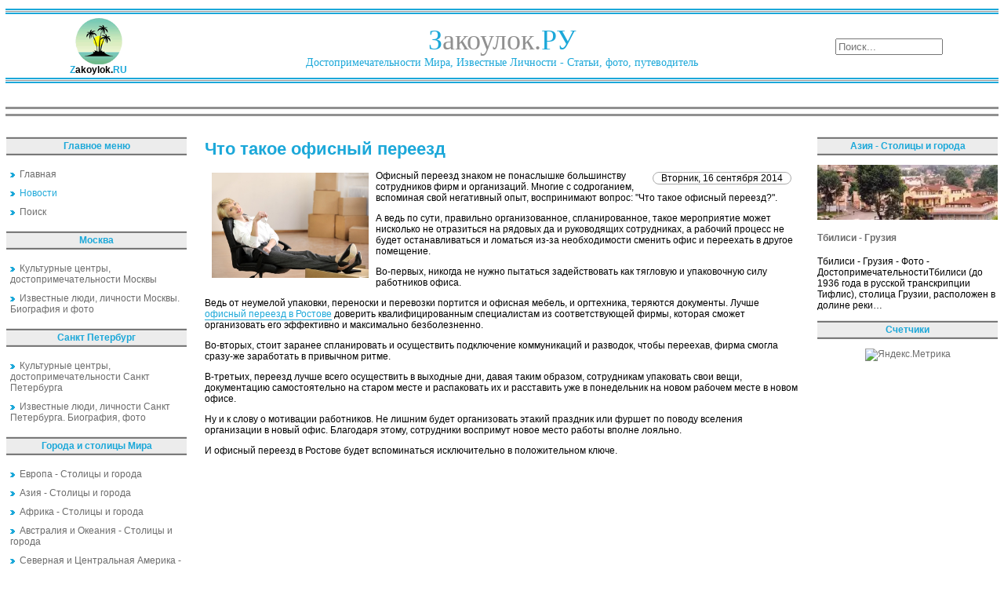

--- FILE ---
content_type: text/html; charset=utf-8
request_url: https://zakoylok.ru/interesnoe-na-planete/chto-takoe-ofisnyiy-pereezd.html
body_size: 7121
content:
<!DOCTYPE html PUBLIC "-//W3C//DTD XHTML 1.0 Transitional//EN" "http://www.w3.org/TR/xhtml1/DTD/xhtml1-transitional.dtd">
<html lang="ru" xmlns="https://www.w3.org/1999/xhtml">
<head>
<meta charset="utf-8">
	<meta name="description" content="Что такое офисный переезд">
	<title>Что такое офисный переезд</title>
	<link href="/favicon.ico" rel="icon" type="image/vnd.microsoft.icon">
<link href="/media/mod_menu/css/mod-menu.min.css?a45ede" rel="stylesheet" nonce="NGUwZWRlZGM1MDhhZmEzOGRiMGMzZDQ4MjllMzM1NTAxZDBiNDMyNDFiOGZkMDM1ODZiMTljNjBkMDQ0Y2Y1NzgwYzkxNjhlMGQxY2ZiNGI3Mzc5NGNkOTlkZjhlNmY0Mjk3OTk0OTZmN2U2MTc0OTc2ODQ4YmRkNGY5ZjA5MTg=">
	<style nonce="NGUwZWRlZGM1MDhhZmEzOGRiMGMzZDQ4MjllMzM1NTAxZDBiNDMyNDFiOGZkMDM1ODZiMTljNjBkMDQ0Y2Y1NzgwYzkxNjhlMGQxY2ZiNGI3Mzc5NGNkOTlkZjhlNmY0Mjk3OTk0OTZmN2U2MTc0OTc2ODQ4YmRkNGY5ZjA5MTg=">div.mod_search97 input[type="search"]{ width:auto; }</style>
<script type="application/json" class="joomla-script-options new" nonce="NGUwZWRlZGM1MDhhZmEzOGRiMGMzZDQ4MjllMzM1NTAxZDBiNDMyNDFiOGZkMDM1ODZiMTljNjBkMDQ0Y2Y1NzgwYzkxNjhlMGQxY2ZiNGI3Mzc5NGNkOTlkZjhlNmY0Mjk3OTk0OTZmN2U2MTc0OTc2ODQ4YmRkNGY5ZjA5MTg=">{"system.paths":{"root":"","rootFull":"https:\/\/zakoylok.ru\/","base":"","baseFull":"https:\/\/zakoylok.ru\/"},"csrf.token":"815e1052abadf616039d6991c8e3a531"}</script>
	<script src="/media/system/js/core.min.js?a3d8f8" nonce="NGUwZWRlZGM1MDhhZmEzOGRiMGMzZDQ4MjllMzM1NTAxZDBiNDMyNDFiOGZkMDM1ODZiMTljNjBkMDQ0Y2Y1NzgwYzkxNjhlMGQxY2ZiNGI3Mzc5NGNkOTlkZjhlNmY0Mjk3OTk0OTZmN2U2MTc0OTc2ODQ4YmRkNGY5ZjA5MTg="></script>
	<script src="/media/mod_menu/js/menu.min.js?17559d" type="module" nonce="NGUwZWRlZGM1MDhhZmEzOGRiMGMzZDQ4MjllMzM1NTAxZDBiNDMyNDFiOGZkMDM1ODZiMTljNjBkMDQ0Y2Y1NzgwYzkxNjhlMGQxY2ZiNGI3Mzc5NGNkOTlkZjhlNmY0Mjk3OTk0OTZmN2U2MTc0OTc2ODQ4YmRkNGY5ZjA5MTg="></script>
	<script src="/media/vendor/jquery/js/jquery.min.js?3.7.1" nonce="NGUwZWRlZGM1MDhhZmEzOGRiMGMzZDQ4MjllMzM1NTAxZDBiNDMyNDFiOGZkMDM1ODZiMTljNjBkMDQ0Y2Y1NzgwYzkxNjhlMGQxY2ZiNGI3Mzc5NGNkOTlkZjhlNmY0Mjk3OTk0OTZmN2U2MTc0OTc2ODQ4YmRkNGY5ZjA5MTg="></script>
	<script src="/media/vendor/jquery/js/jquery-noconflict.min.js?3.7.1" nonce="NGUwZWRlZGM1MDhhZmEzOGRiMGMzZDQ4MjllMzM1NTAxZDBiNDMyNDFiOGZkMDM1ODZiMTljNjBkMDQ0Y2Y1NzgwYzkxNjhlMGQxY2ZiNGI3Mzc5NGNkOTlkZjhlNmY0Mjk3OTk0OTZmN2U2MTc0OTc2ODQ4YmRkNGY5ZjA5MTg="></script>
	<script type="application/ld+json" nonce="NGUwZWRlZGM1MDhhZmEzOGRiMGMzZDQ4MjllMzM1NTAxZDBiNDMyNDFiOGZkMDM1ODZiMTljNjBkMDQ0Y2Y1NzgwYzkxNjhlMGQxY2ZiNGI3Mzc5NGNkOTlkZjhlNmY0Mjk3OTk0OTZmN2U2MTc0OTc2ODQ4YmRkNGY5ZjA5MTg=">{"@context":"https://schema.org","@graph":[{"@type":"Organization","@id":"https://zakoylok.ru/#/schema/Organization/base","name":"Закоулок - Путешествия, достопримечательности, экскурсии","url":"https://zakoylok.ru/"},{"@type":"WebSite","@id":"https://zakoylok.ru/#/schema/WebSite/base","url":"https://zakoylok.ru/","name":"Закоулок - Путешествия, достопримечательности, экскурсии","publisher":{"@id":"https://zakoylok.ru/#/schema/Organization/base"}},{"@type":"WebPage","@id":"https://zakoylok.ru/#/schema/WebPage/base","url":"https://zakoylok.ru/interesnoe-na-planete/chto-takoe-ofisnyiy-pereezd.html","name":"Что такое офисный переезд","description":"Что такое офисный переезд","isPartOf":{"@id":"https://zakoylok.ru/#/schema/WebSite/base"},"about":{"@id":"https://zakoylok.ru/#/schema/Organization/base"},"inLanguage":"ru-RU"},{"@type":"Article","@id":"https://zakoylok.ru/#/schema/com_content/article/8317","name":"Что такое офисный переезд","headline":"Что такое офисный переезд","inLanguage":"ru-RU","isPartOf":{"@id":"https://zakoylok.ru/#/schema/WebPage/base"}}]}</script>
	
	<meta property="og:locale" content="ru_RU" class="4SEO_ogp_tag">
	<meta property="og:url" content="https://zakoylok.ru/interesnoe-na-planete/chto-takoe-ofisnyiy-pereezd.html" class="4SEO_ogp_tag">
	<meta property="og:site_name" content="Закоулок - Путешествия, достопримечательности, экскурсии" class="4SEO_ogp_tag">
	<meta property="og:type" content="article" class="4SEO_ogp_tag">
	<meta property="og:title" content="Что такое офисный переезд" class="4SEO_ogp_tag">
	<meta property="og:description" content="Что такое офисный переезд" class="4SEO_ogp_tag">
	<meta property="fb:app_id" content="966242223397117" class="4SEO_ogp_tag">
	<meta property="og:image" content="https://zakoylok.ru/images/stories/statui2/2/PEREEZS.jpg" class="4SEO_ogp_tag">
	<meta property="og:image:width" content="645" class="4SEO_ogp_tag">
	<meta property="og:image:height" content="430" class="4SEO_ogp_tag">
	<meta property="og:image:alt" content="Что такое офисный переезд" class="4SEO_ogp_tag">
	<meta property="og:image:secure_url" content="https://zakoylok.ru/images/stories/statui2/2/PEREEZS.jpg" class="4SEO_ogp_tag">
	<meta name="twitter:card" content="summary" class="4SEO_tcards_tag">
	<meta name="twitter:url" content="https://zakoylok.ru/interesnoe-na-planete/chto-takoe-ofisnyiy-pereezd.html" class="4SEO_tcards_tag">
	<meta name="twitter:title" content="Что такое офисный переезд" class="4SEO_tcards_tag">
	<meta name="twitter:description" content="Что такое офисный переезд" class="4SEO_tcards_tag">
	<meta name="twitter:image" content="https://zakoylok.ru/images/stories/statui2/2/PEREEZS.jpg" class="4SEO_tcards_tag">

<link rel="shortcut icon" href="/favicon.ico" />
<link href="/css/css.css" rel="stylesheet" type="text/css" />
  <!-- Yandex.RTB -->
  <script>window.yaContextCb=window.yaContextCb||[]</script>
  <script src="https://yandex.ru/ads/system/context.js" async></script>
	<meta name="robots" content="max-snippet:-1, max-image-preview:large, max-video-preview:-1" class="4SEO_robots_tag">
	<script type="application/ld+json" class="4SEO_structured_data_breadcrumb">{
    "@context": "http://schema.org",
    "@type": "BreadcrumbList",
    "itemListElement": [
        {
            "@type": "listItem",
            "position": 1,
            "name": "Главная",
            "item": "https://zakoylok.ru/"
        },
        {
            "@type": "listItem",
            "position": 2,
            "name": "Новости",
            "item": "https://zakoylok.ru/news.html"
        }
    ]
}</script>
<script type="application/ld+json" class="4SEO_structured_data_page">{
    "@context": "http://schema.org",
    "@graph": [
        {
            "@type": "Article",
            "author": {
                "@id": "https://zakoylok.ru/#snowflake_bbb046b8c2"
            },
            "dateModified": "2015-08-13T22:23:21Z",
            "datePublished": "2014-09-16T11:13:05Z",
            "description": "Что такое офисный переезд",
            "headline": "Что такое офисный переезд",
            "image": [
                {
                    "@type": "ImageObject",
                    "url": "https://zakoylok.ru/images/stories/statui2/2/PEREEZS.jpg",
                    "caption": null,
                    "description": "Что такое офисный переезд",
                    "width": 645,
                    "height": 430
                }
            ],
            "inLanguage": "ru-RU",
            "mainEntityOfPage": {
                "@type": "WebPage",
                "url": "https://zakoylok.ru/interesnoe-na-planete/chto-takoe-ofisnyiy-pereezd.html"
            },
            "publisher": {
                "@id": "https://zakoylok.ru/#defaultPublisher"
            },
            "url": "https://zakoylok.ru/interesnoe-na-planete/chto-takoe-ofisnyiy-pereezd.html"
        },
        {
            "@type": "Person",
            "name": "snowflake",
            "@id": "https://zakoylok.ru/#snowflake_bbb046b8c2"
        },
        {
            "@id": "https://zakoylok.ru/#defaultPublisher",
            "@type": "Organization",
            "url": "https://zakoylok.ru/",
            "logo": {
                "@id": "https://zakoylok.ru/#defaultLogo"
            },
            "name": "Закоулок - Путешествия, достопримечательности, экскурсии"
        },
        {
            "@id": "https://zakoylok.ru/#defaultLogo",
            "@type": "ImageObject",
            "url": "",
            "width": "",
            "height": ""
        }
    ]
}</script></head>

<body leftmargin="0" rightmargin="0" topmargin="0" bottommargin="0">
<table class="table" width="100%">
<tr class="banner-stroka">
<!--Баннерная область-->
   <td colspan="3"><div class="banner" width="100%">
</div></td>
</tr>

<tr>
   <td class="otcherk" colspan="3">
   <!--Прочерк перед областью логотипа-->
   </td>
</tr>
<tr class="logotip-zone">
   <td>
   <!--Логотип сайта-->
   <div class="logo-left"><a href="/"><img src="/images/logo-mini.gif" border="0" /></a><br />
   <b><span class="logo-zvet">Z</span>akoylok.<span class="logo-zvet">RU</span></b></div>
   </td>
   <td>
   <!--Название сайта-->
   <div class="logo">
   <span class="logo-zvet">З</span>акоулок.<span class="logo-zvet">РУ</span><br />
   <span class="logo-zvet1">Достопримечательности Мира, Известные Личности - Статьи, фото, путеводитель</span>
   </div>
   </td>
   <td>
   <!--Область поиска-->
   <div class="poisk"><div class="search mod_search97">
	<form action="/8317-7977.html" method="post" class="form-inline" role="search">
		<label for="mod-search-searchword97" class="element-invisible"> </label> <input name="searchword" id="mod-search-searchword97" maxlength="200"  class="inputbox search-query input-medium" type="search" size="15" placeholder="Поиск..." />		<input type="hidden" name="task" value="search" />
		<input type="hidden" name="option" value="com_search" />
		<input type="hidden" name="Itemid" value="50" />
	</form>
</div>
</div>
   </td>
</tr>
<tr>
   <td class="otcherk" colspan="3">
   <!--Прочерк после области логотипа-->  </td>
</tr>
</table>
<table class="table">
<tr>
   <td>
   <div class="pathway">
<!-- Yandex.RTB R-A-77022-1 -->
<div id="yandex_rtb_R-A-77022-1" style="max-height:200px;"></div>
<script>window.yaContextCb.push(()=>{
  Ya.Context.AdvManager.render({
    renderTo: 'yandex_rtb_R-A-77022-1',
    blockId: 'R-A-77022-1'
  })
})</script>
   </div>
   </td>
</tr>
<tr>
   <td class="otcherk1" colspan="3">
   <!--Прочерк после верхнего меню-->  
   </td>
</tr>
<tr>
   <td colspan="3">
   <!--Верхнее меню-->
   <div class="top-menu"></div>
   </td>
</tr>
<tr>
   <td class="otcherk1" colspan="3">
   <!--Прочерк после верхнего меню-->  
   </td>
</tr>
</table>
<!--Начало контентовой области -->
<table class="table">
<tr>
   <!--Левое меню-->
   <td class="col">
<div class="moduletable ">
            <p >Главное меню</p>        <ul id="mod-menu89" class="mod-menu mod-list nav ">
<li class="nav-item item-50 default"><a href="/" ><img src="/images/next55.gif" alt="" width="6" height="6" loading="lazy"><span class="image-title">Главная</span></a></li><li class="nav-item item-132 current active"><a href="/news.html" aria-current="location"><img src="/images/next55.gif" alt=""><span class="image-title">Новости</span></a></li><li class="nav-item item-5"><a href="/poisk.html?searchword=" ><img src="/images/next55.gif" alt=""><span class="image-title">Поиск</span></a></li></ul>
</div>
<div>
	</div><div class="moduletable ">
            <p >Москва</p>        <ul id="mod-menu101" class="mod-menu mod-list nav ">
<li class="nav-item item-133"><a href="/moskva-dostoprimechatelnosti/index.html" ><img src="/images/next55.gif" alt=""><span class="image-title">Культурные центры, достопримечательности Москвы</span></a></li><li class="nav-item item-134"><a href="/izvestnyie-lichnosti-i-lyudi-moskvyi/index.html" ><img src="/images/next55.gif" alt=""><span class="image-title">Известные люди, личности Москвы. Биография и фото</span></a></li></ul>
</div>
<div class="moduletable ">
            <p >Санкт Петербург</p>        <ul id="mod-menu103" class="mod-menu mod-list nav ">
<li class="nav-item item-135"><a href="/sankt-peterburg-dostoprimechatelnosti/index.html" ><img src="/images/next55.gif" alt=""><span class="image-title">Культурные центры, достопримечательности Санкт Петербурга</span></a></li><li class="nav-item item-136"><a href="/izvestnyie-lichnosti-i-lyudi-sankt-peterburga/index.html" ><img src="/images/next55.gif" alt=""><span class="image-title">Известные люди, личности Санкт Петербурга. Биография, фото</span></a></li></ul>
</div>
<div class="moduletable ">
            <p >Города и столицы Мира</p>        <ul id="mod-menu102" class="mod-menu mod-list nav ">
<li class="nav-item item-137"><a href="/evropa/index.html" ><img src="/images/next55.gif" alt=""><span class="image-title">Европа - Столицы и города</span></a></li><li class="nav-item item-138"><a href="/aziya/index.html" ><img src="/images/next55.gif" alt=""><span class="image-title">Азия - Столицы и города</span></a></li><li class="nav-item item-139"><a href="/afrika/index.html" ><img src="/images/next55.gif" alt=""><span class="image-title">Африка - Столицы и города</span></a></li><li class="nav-item item-140"><a href="/avstraliya-i-okeaniya/index.html" ><img src="/images/next55.gif" alt=""><span class="image-title">Австралия и Океания - Столицы и города</span></a></li><li class="nav-item item-141"><a href="/severnaya-i-tsentralnaya-amerika/index.html" ><img src="/images/next55.gif" alt=""><span class="image-title">Северная и Центральная Америка - Столицы и города</span></a></li><li class="nav-item item-142"><a href="/yuzhnaya-amerika/index.html" ><img src="/images/next55.gif" alt=""><span class="image-title">Южная Америка - Столицы и города</span></a></li></ul>
</div>
<div class="moduletable ">
            <p >Столицы Европы</p>        <div class="junewsultra ">
			<div class="jn">
			<div class="jn-head">
				<div class="jn-left">
											<picture><source srcset="/img/230x70/b/malta-002712d7.webp" type="image/webp"><img loading="lazy" decoding="async" src="/img/230x70/b/malta-002712d7.webp" width="230" height="70" alt="Валлетта - Мальта" ></picture>									</div>
				<div class="jn-right">
											<h4>
							<a href="/evropa/valletta-malta.html">
								Валлетта - Мальта							</a>
						</h4>
										<div class="jn-info">
																													</div>
				</div>
			</div>
							<div class="jn-intro">
											Валлетта - Столица Мальты - ФотографииСтолица государства Мальта находится на скалистом отроге острова Мальта и с двух сторон окружена живописными…														</div>
								</div>
	</div></div>
<br/>
   </td>
   <!--Контентовая часть-->
   <td class="contenta">


<div class="item-page">



<h1>Что такое офисный переезд</h1>







	<dl class="article-info">
	<dd class="create">
	Вторник, 16 сентября 2014	</dd>
	</dl>



<p><img src="/images/stories/statui2/2/PEREEZS.jpg" width="645" height="430" style="float: left;" hspace="6" alt="Что такое офисный переезд" title="Что такое офисный переезд" border="0" />Офисный переезд знаком не понаслышке большинству сотрудников фирм и организаций. Многие с содроганием, вспоминая свой негативный опыт, воспринимают вопрос: &quot;Что такое офисный переезд?&quot;. </p> <p>А ведь по сути, правильно организованное, спланированное, такое мероприятие может нисколько не отразиться на рядовых да и руководящих сотрудниках, а рабочий процесс не будет останавливаться и ломаться из-за необходимости сменить офис и переехать в другое помещение.</p> <p>Во-первых, никогда не нужно пытаться задействовать как тягловую и упаковочную силу работников офиса. </p> <p>Ведь от неумелой упаковки, переноски и перевозки портится и офисная мебель, и оргтехника, теряются документы. Лучше <a href="http://praktika-pereezda.ru/office" target="_blank">офисный переезд в Ростове</a> доверить квалифицированным специалистам из соответствующей фирмы, которая сможет организовать его эффективно и максимально безболезненно.</p> <p>Во-вторых, стоит заранее спланировать и осуществить подключение коммуникаций и разводок, чтобы переехав, фирма смогла сразу-же заработать в привычном ритме.</p> <p>В-третьих, переезд лучше всего осуществить в выходные дни, давая таким образом, сотрудникам упаковать свои вещи, документацию самостоятельно на старом месте и распаковать их и расставить уже в понедельник на новом рабочем месте в новом офисе.</p> <p>Ну и к слову о мотивации работников. Не лишним будет организовать этакий праздник или фуршет по поводу вселения организации в новый офис. Благодаря этому, сотрудники воспримут новое место работы вполне лояльно. </p> <p>И офисный переезд в Ростове будет вспоминаться исключительно в положительном ключе. </p> 
	
<div id="clr"></div>



<!-- Put this script tag to the <head> of your page -->
<script type="text/javascript" src="//vk.com/js/api/openapi.js?117"></script>

<script type="text/javascript">
  VK.init({apiId: 4562263, onlyWidgets: true});
</script>

<!-- Put this div tag to the place, where the Comments block will be -->
<div id="vk_comments"></div>
<script type="text/javascript">
VK.Widgets.Comments("vk_comments", {limit: 10, attach: "*"});
</script>
<br/>
</div>
<div style="width:100%;max-height:250px;">
<!-- Yandex.RTB R-A-77022-2 -->
<div id="yandex_rtb_R-A-77022-2"></div>
<script>window.yaContextCb.push(()=>{
  Ya.Context.AdvManager.render({
    renderTo: 'yandex_rtb_R-A-77022-2',
    blockId: 'R-A-77022-2'
  })
})</script>
</div>
   </td>
   <!--Правый столбец-->
   <td class="col">
<div class="moduletable ">
            <p >Азия - Столицы и города</p>        <div class="junewsultra ">
			<div class="jn">
			<div class="jn-head">
				<div class="jn-left">
											<picture><source srcset="/img/230x70/a/tbilisi-6e833ea0.webp" type="image/webp"><img loading="lazy" decoding="async" src="/img/230x70/a/tbilisi-6e833ea0.webp" width="230" height="70" alt="Тбилиси - Грузия" ></picture>									</div>
				<div class="jn-right">
											<h4>
							<a href="/aziya/tbilisi-gruziya.html">
								Тбилиси - Грузия							</a>
						</h4>
										<div class="jn-info">
																													</div>
				</div>
			</div>
							<div class="jn-intro">
											Тбилиси - Грузия - Фото - ДостопримечательностиТбилиси (до 1936 года в русской транскрипции Тифлис), столица Грузии, расположен в долине реки…														</div>
								</div>
	</div></div>
<div class="moduletable ">
            <p >Счетчики</p>        <div align="center">
<!--noindex-->
<a href="https://metrika.yandex.ru/stat/?id=96336800&amp;from=informer" target="_blank" rel="nofollow"><img src="https://informer.yandex.ru/informer/96336800/3_0_FFFFFFFF_EFEFEFFF_0_pageviews" style="width:88px; height:31px; border:0;" alt="Яндекс.Метрика" title="Яндекс.Метрика: данные за сегодня (просмотры, визиты и уникальные посетители)" class="ym-advanced-informer" data-cid="96336800" data-lang="ru" /></a> <script type="text/javascript" > (function(m,e,t,r,i,k,a){m[i]=m[i]||function(){(m[i].a=m[i].a||[]).push(arguments)}; m[i].l=1*new Date(); for (var j = 0; j < document.scripts.length; j++) {if (document.scripts[j].src === r) { return; }} k=e.createElement(t),a=e.getElementsByTagName(t)[0],k.async=1,k.src=r,a.parentNode.insertBefore(k,a)}) (window, document, "script", "https://mc.yandex.ru/metrika/tag.js", "ym"); ym(96336800, "init", { clickmap:true, trackLinks:true, accurateTrackBounce:true, webvisor:true, trackHash:true }); </script> <noscript><div><img src="https://mc.yandex.ru/watch/96336800" style="position:absolute; left:-9999px;" alt="" /></div></noscript> 
<!--/noindex-->
</div>
</div>
<br/>
   </td>
</tr>
</table>
<table class="table">
<tr>
<td>
    <div id="cntraa"><div class="moduletable ">
            <p >Культурные центры, достопримечательности Москвы</p>        <div class="junewsultra ">
			<div class="jn">
			<div class="jn-head">
				<div class="jn-left">
											<picture><source srcset="/img/230x70/e/hertyl-d6e9f0c2.webp" type="image/webp"><img loading="lazy" decoding="async" src="/img/230x70/e/hertyl-d6e9f0c2.webp" width="230" height="70" alt="Аквапарки в Москве" ></picture>									</div>
				<div class="jn-right">
											<h4>
							<a href="/kulturnyie-tsentryi-dostoprimechatelnosti-moskvyi/akvaparki-v-moskve.html">
								Аквапарки в Москве							</a>
						</h4>
										<div class="jn-info">
																													</div>
				</div>
			</div>
							<div class="jn-intro">
											В аквапарке многие ощущают себя детьми. Здесь никто не остается равнодушным к веселым потрясающим развлечениям, удивительным горкам, потрясающим бассейнам. Эта…														</div>
								</div>
	</div></div>
</div>
</td>
</tr>
</table>
<table class="table">
<tr class="novost" valign="top">
<td class="novost1" valign="top">
<div id="cntraa"><div class="moduletable ">
            <p >Культурные центры, достопримечательности Санкт Петербурга</p>        <div class="junewsultra ">
			<div class="jn">
			<div class="jn-head">
				<div class="jn-left">
											<picture><source srcset="/img/230x70/4/notfoundimage-baae2f03.webp" type="image/webp"><img loading="lazy" decoding="async" src="/img/230x70/4/notfoundimage-baae2f03.webp" width="230" height="70" alt="Аларчин мост" ></picture>									</div>
				<div class="jn-right">
											<h4>
							<a href="/kulturnyie-tsentryi-dostoprimechatelnosti-sankt-pet/alarchin-most.html">
								Аларчин мост							</a>
						</h4>
										<div class="jn-info">
																													</div>
				</div>
			</div>
							<div class="jn-intro">
											Аларчин мост, через канал Грибоедова, на проспекте Маклина. Название предположительно от искажённой фамилии корабельного мастера Аладчанина, дом которого находился у…														</div>
								</div>
	</div></div>
</div>
</td>
<td valign="top">
<div id="cntraa"><div class="moduletable ">
            <p >Известные люди, личности Санкт Петербурга. Биография, фото</p>        <div class="junewsultra ">
			<div class="jn">
			<div class="jn-head">
				<div class="jn-left">
											<picture><source srcset="/img/230x70/4/notfoundimage-baae2f03.webp" type="image/webp"><img loading="lazy" decoding="async" src="/img/230x70/4/notfoundimage-baae2f03.webp" width="230" height="70" alt="Кропоткин Пётр Алексеевич" ></picture>									</div>
				<div class="jn-right">
											<h4>
							<a href="/izvestnyie-lyudi-lichnosti-sankt-peterburga-biograf/kropotkin-pyotr-alekseevich.html">
								Кропоткин Пётр Алексеевич							</a>
						</h4>
										<div class="jn-info">
																													</div>
				</div>
			</div>
							<div class="jn-intro">
											Кропоткин Пётр Алексеевич (1842—1921), князь, деятель революционного движения, теоретик анархизма, социолог, учёный-географ и геолог. Окончил Пажеский корпус в Петербурге (1862).														</div>
								</div>
	</div></div>
</div>
</td>
</tr>
</table>
<table class="table">
<tr>
   <!--Прочерк после области логотипа--> 
   <td class="otcherk" colspan="3">
   </td>
</tr>
   <tr>
   <td class="footer-left">
   </td>
   <td class="footer-central">
Копировать статьи разрешено только при наличии активной ссылки на источник и с согласия автора<br/><br/>
   Все права защищены © 2007-2025 Закоулок.Ру - Достопримечательности, известные личности и их биография, фото, статьи
   </td>
   <td class="footer-left">
   </td>
</tr>
</table>
</body>
</html>

--- FILE ---
content_type: text/css
request_url: https://zakoylok.ru/css/css.css
body_size: 7551
content:
@charset "windows-1251";
/* CSS Document */

body 
{ 
margin:0px;
padding:5px;
font-family:Arial, Helvetica, sans-serif;
font-size:12px;
}
.table {
border:0;
cellpadding:0;
cellspacing:0;
width:100%;
}
.banner-stroka {
height:1px;
vertical-align:middle;
}
.banner {
text-align:center;
color:white;
vertical-align:middle;
font-family:Arial, Helvetica, sans-serif;
font-size:12px;
}
.moduletablemana {width:100%; text-align:center;}
.logotip-zone {
padding-top:10px;
width:100%;
border:0;
cellpadding:0;
cellspacing:0;
vertical-align:middle;
}
.logo-left {
width:235px;
vertical-align:middle;
text-align:center;
font-family:Arial, Helvetica, sans-serif;
font-size:12px;
}
.poisk {
width:235px;
vertical-align:middle;
text-align:right;
font-family:Arial, Helvetica, sans-serif;
font-size:12px;
}
strong {
color:#4f4f4f;
}
.logo {
width:100%;
vertical-align:middle;
text-align:center;
font-family:Verdana;
font-size:36px;
color:#909090;
}
.logo-zvet {
color:#1ca8d9;
}
.logo-zvet1 {
color:#1ca8d9;
font-size:14px;
}
.otcherk {
height:7px;
background:url(../images/otcherk.gif) repeat-x;
}
.otcherk1 {
height:1px;
background:#909090;
}
.top-menu {
text-align:left;
width:100%;
vertical-align:middle;
font-family:Arial, Helvetica, sans-serif;
font-size:12px;
}
a.top-menu {
font-family:Arial, Helvetica, sans-serif;
font-size:12px;
color:#1ca8d9;
text-decoration:none;
}
a.top-menu:hover {
font-family:Arial, Helvetica, sans-serif;
font-size:12px;
color:#1ca8d9;
text-decoration:none;
}
.contenta {
vertical-align:top;
padding:10px 20px 10px 20px;
font-family:Arial, Helvetica, sans-serif;
font-size:12px;
}
.col {
vertical-align:top;
width:230px;
padding-top:10px;
padding-bottom:10px;
font-family:Arial, Helvetica, sans-serif;
font-size:12px;
}
a {
font-family:Arial, Helvetica, sans-serif;
font-size:12px;
color:#6c6c6c;
text-decoration:none;
}
a.linka {
font-family:Arial, Helvetica, sans-serif;
font-size:12px;
color:#6c6c6c;
text-decoration:none;
}
.linka {
font-family:Arial, Helvetica, sans-serif;
font-size:12px;
color:#6c6c6c;
text-decoration:none;
}
a:hover {
font-family:Arial, Helvetica, sans-serif;
font-size:12px;
color:#1ca8d9;
text-decoration:none;
}
.moduletable {
padding:0px;

}
.moduletable p {
color:#1ca8d9;
font-weight:bold;
width:230px;
line-height:24px;
background:url(../images/table-main.gif) repeat-x;
text-align:center;
}
.mod-menu {padding:0 0 0 5px;margin:0;}
.nav-item {padding:5px 0;margin:0;list-style-type: none;}
.nav-item img {padding-right:6px;}
.contentheading {
font-family:Arial, Helvetica, sans-serif;
font-size:18px;
color:#000000;
}
.componentheading {
font-family:Arial, Helvetica, sans-serif;
font-size:22px;
color:#1ca8d9;
font-weight:bold;
text-align:center;
}
a.contentheading {
font-family:Arial, Helvetica, sans-serif;
font-size:18px;
color:#000000;
}
.contentpagetitle, h3, .contentpagetitle-atap {
font-family:Arial, Helvetica, sans-serif;
font-size:18px;
font-weight:normal;
color:#000000;padding:0; margin:0;
}
h2 {font-family:Arial, Helvetica, sans-serif;font-size:18px;font-weight:normal;color:#000000;padding:0; margin:0;}
h2 a {font-family:Arial, Helvetica, sans-serif;font-size:18px;font-weight:normal;text-decoration:none;color:#000000;padding:0; margin:0;}
h2 a:hover {font-family:Arial, Helvetica, sans-serif;font-size:18px;font-weight:normal;color:#1ca8d9;text-decoration:none;}
a.contentpagetitle, h3, a.contentpagetitle-atap {
font-family:Arial, Helvetica, sans-serif;
font-size:18px;
font-weight:normal;
text-decoration:none;
color:#000000;padding:0; margin:0;
}
a.contentpagetitle:hover, a.contentpagetitle-atap:hover {
font-family:Arial, Helvetica, sans-serif;
font-size:18px;
font-weight:normal;
color:#1ca8d9;
text-decoration:none;
}
.footer-left {
width:230px;
padding-top:15px;
padding-bottom:15px;
text-align:center;
vertical-align:middle;
}
.footer-central {
text-align:center;
padding-top:15px;
padding-bottom:15px;
vertical-align:middle;
}
.pathway {
width:100%;
padding:10px 0;
}
table.moduletable-center {
padding:0px;
vertical-align:top;
width:100%;
}
table.moduletable-center th {
color:#1ca8d9;
font-weight:bold;
width:100%;
line-height:24px;
background:url(../images/table-main.gif) repeat-x;
vertical-align:top;
}
table.moduletable-center td {
padding:5px;
width:100%;
vertical-align:top;
}
.centre {
text-align:center;
}
table.moduletable-right {
padding:0px;
text-align:right;
}
table.moduletable-right th {
color:#1ca8d9;
font-weight:bold;
width:50px;
line-height:24px;
background:url(../images/table-main.gif) repeat-x;
}
table.moduletable-right td {
padding-left:50px;
text-align:right;
}
table.moduletable-center1 {
padding:0px;
}
table.moduletable-center1 th {
color:#1ca8d9;
font-weight:bold;
width:230px;
line-height:24px;
background:url(../images/table-main.gif) repeat-x;
}
table.moduletable-center1 td {
padding:5px;
width:100%;
text-align:center;
}
.novost {
vertical-align:top;
}
.novost1 {
vertical-align:top;
width:50%;
}
table.moduletable-top {
padding:0px;
}
table.moduletable-top th {
color:#1ca8d9;
font-weight:bold;
line-height:24px;
background:url(../images/table-main.gif) repeat-x;
}
table.moduletable-top td {
padding:0px;
}
.imageCaptionbottom {
text-align:center;
margin-right:20px;
float:left;
width:170px;
}
.imageCaptionbottom img {padding:3px;border:1px solid #1ca8d9;}
.title {
color:#000000;
font-weight:bold;
font-size:13px;
}
.title:hover {
color:#1ca8d9;
font-weight:bold;
font-size:13px;
text-decoration:none;
}
#active_menu {
color:#1ca8d9;
}
li.active a {color:#1ca8d9;}
h1 {
font-family:Arial, Helvetica, sans-serif;
font-size:22px;
color:#1ca8d9;
font-weight:bold;
}
#fntsy {width:180px;}
table.contentpaneopen {width:100%;}
td.patator img {clear:both;float:none;margin-bottom:5px;}
td.patator div.imageCaptionbottom {clear:both;text-align:center;border-bottom:1px solid #d8d8d8;margin-bottom:10px;}
td.patator a {color:#1ca8d9; border-bottom:1px solid #d8d8d8;} td.patator a:hover {color:#7d7d7d; border-bottom:1px solid #1ca8d9;}
td.patator {text-align:justify;font-size:13px;}

div.imageCaptionbottom a {border-bottom:none;} div.imageCaptionbottom a:hover {border-bottom:none;}
div.partata {float:left;border-radius: 10px;border:1px solid #aaa; padding:0 10px; margin:2px 10px 0 0;}
div.partata1 {float:left;border-radius: 10px;border:1px solid #aaa; padding:0 10px; margin:6px 10px 0 0;}
dd.create {float:right;border-radius: 10px;border:1px solid #aaa; padding:0 10px; margin:2px 10px 0 0;}
ul.menu {list-style-type:none;margin:0; padding:0;}
ul.menu li {font-size:16px; margin:5px 0;}
ul.menu img {padding-right:5px;}

div#clr {clear:both;}
div.pagination {width:100%; text-align:center;font-family: 'Play', sans-serif;}
div.pagination ul li {display: inline;margin-right: 5px;border: 1px solid #1ca8d9;padding: 3px;}
div.pagination ul li span {font-style:italic;}
div.pagination a {font-size:14px;}
div.mosimage {width:210px;float:left;clear:both;} div.mosimage_caption {width:210px;float:left;clear:both;border-bottom:1px solid #d8d8d8;text-align:center;}
div.item img {padding:3px;} div.item-page img {padding:3px;}
div.item-page a {border-bottom:1px solid #1ca8d9;color:#1ca8d9} div.item-page a:hover {border-bottom:1px solid #7d7d7d;color:#7d7d7d}
div.pluso a {border-bottom:none;} div.pluso a:hover {border-bottom:none;}
.blog-items img {width:200px;height: auto;}
.item-page img {width:200px;height: auto;}
.pagination {text-align:center;}
.pagination li {display: inline;}
.com-content-category-blog__navigation {text-align:center;}
div#cntraa .moduletable {width:100%;padding:0px;}




div#cntraa .moduletable p {
color:#1ca8d9;
font-weight:bold;
width:100%;
line-height:24px;
background:url(../images/table-main.gif) repeat-x;
}
